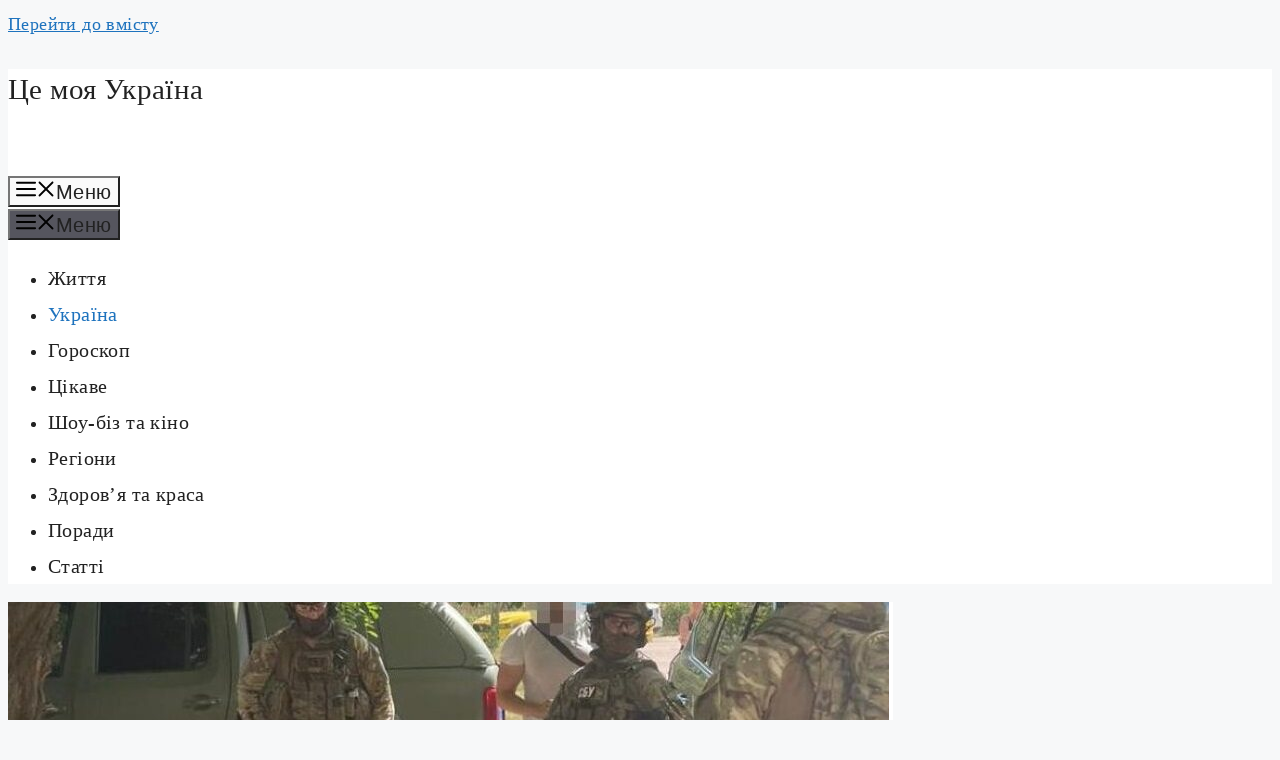

--- FILE ---
content_type: text/html; charset=UTF-8
request_url: https://myukraine.in.ua/2023/08/16/hotily-vbyty-vagitnu-druzhynu/
body_size: 17134
content:
<!DOCTYPE html><html lang="uk" prefix="og: https://ogp.me/ns#"><head><script data-no-optimize="1">var litespeed_docref=sessionStorage.getItem("litespeed_docref");litespeed_docref&&(Object.defineProperty(document,"referrer",{get:function(){return litespeed_docref}}),sessionStorage.removeItem("litespeed_docref"));</script> <meta charset="UTF-8"><meta name="viewport" content="width=device-width, initial-scale=1"><title>&quot;Хотіли вбити вагітну дружину&quot;: &quot;авторитети&quot; вимагали від воїна ЗСУ 190 тис. грн, їх затримали</title><meta name="description" content="На Житомирщині затримали організовану злочинну групу, яка вимагала від воїна ЗСУ 190 тис. гривень. &quot;Авторитети&quot; погрожували спочатку травмувати, а потім вбити"/><meta name="robots" content="follow, index, max-snippet:-1, max-video-preview:-1, max-image-preview:large"/><link rel="canonical" href="https://myukraine.in.ua/2023/08/16/hotily-vbyty-vagitnu-druzhynu/" /><meta property="og:locale" content="uk_UA" /><meta property="og:type" content="article" /><meta property="og:title" content="&quot;Хотіли вбити вагітну дружину&quot;: &quot;авторитети&quot; вимагали від воїна ЗСУ 190 тис. грн, їх затримали" /><meta property="og:description" content="На Житомирщині затримали організовану злочинну групу, яка вимагала від воїна ЗСУ 190 тис. гривень. &quot;Авторитети&quot; погрожували спочатку травмувати, а потім вбити" /><meta property="og:url" content="https://myukraine.in.ua/2023/08/16/hotily-vbyty-vagitnu-druzhynu/" /><meta property="og:site_name" content="Це моя Україна" /><meta property="article:section" content="Україна" /><meta property="og:updated_time" content="2023-08-16T20:01:27+03:00" /><meta property="og:image" content="https://myukraine.in.ua/wp-content/uploads/2023/08/e8e8f4fc4ff080222c5166da269ab91c.jpg" /><meta property="og:image:secure_url" content="https://myukraine.in.ua/wp-content/uploads/2023/08/e8e8f4fc4ff080222c5166da269ab91c.jpg" /><meta property="og:image:width" content="881" /><meta property="og:image:height" content="511" /><meta property="og:image:alt" content="вимагали 190 тисяч" /><meta property="og:image:type" content="image/jpeg" /><meta property="article:published_time" content="2023-08-16T20:00:16+03:00" /><meta property="article:modified_time" content="2023-08-16T20:01:27+03:00" /><meta name="twitter:card" content="summary_large_image" /><meta name="twitter:title" content="&quot;Хотіли вбити вагітну дружину&quot;: &quot;авторитети&quot; вимагали від воїна ЗСУ 190 тис. грн, їх затримали" /><meta name="twitter:description" content="На Житомирщині затримали організовану злочинну групу, яка вимагала від воїна ЗСУ 190 тис. гривень. &quot;Авторитети&quot; погрожували спочатку травмувати, а потім вбити" /><meta name="twitter:image" content="https://myukraine.in.ua/wp-content/uploads/2023/08/e8e8f4fc4ff080222c5166da269ab91c.jpg" /> <script type="application/ld+json" class="rank-math-schema">{"@context":"https://schema.org","@graph":[{"@type":"Organization","@id":"https://myukraine.in.ua/#organization","name":"\u0426\u0435 \u043c\u043e\u044f \u0423\u043a\u0440\u0430\u0457\u043d\u0430","url":"https://myukraine.in.ua","logo":{"@type":"ImageObject","@id":"https://myukraine.in.ua/#logo","url":"https://myukraine.in.ua/wp-content/uploads/2023/03/65466288_432930610891699_1807592314290307072_n.jpg","contentUrl":"https://myukraine.in.ua/wp-content/uploads/2023/03/65466288_432930610891699_1807592314290307072_n.jpg","caption":"\u0426\u0435 \u043c\u043e\u044f \u0423\u043a\u0440\u0430\u0457\u043d\u0430","inLanguage":"uk","width":"600","height":"337"}},{"@type":"WebSite","@id":"https://myukraine.in.ua/#website","url":"https://myukraine.in.ua","name":"\u0426\u0435 \u043c\u043e\u044f \u0423\u043a\u0440\u0430\u0457\u043d\u0430","alternateName":"\u041c\u043e\u044f \u0423\u043a\u0440\u0430\u0457\u043d\u0430","publisher":{"@id":"https://myukraine.in.ua/#organization"},"inLanguage":"uk"},{"@type":"ImageObject","@id":"https://myukraine.in.ua/wp-content/uploads/2023/08/e8e8f4fc4ff080222c5166da269ab91c.jpg","url":"https://myukraine.in.ua/wp-content/uploads/2023/08/e8e8f4fc4ff080222c5166da269ab91c.jpg","width":"881","height":"511","caption":"\u0432\u0438\u043c\u0430\u0433\u0430\u043b\u0438 190 \u0442\u0438\u0441\u044f\u0447","inLanguage":"uk"},{"@type":"WebPage","@id":"https://myukraine.in.ua/2023/08/16/hotily-vbyty-vagitnu-druzhynu/#webpage","url":"https://myukraine.in.ua/2023/08/16/hotily-vbyty-vagitnu-druzhynu/","name":"&quot;\u0425\u043e\u0442\u0456\u043b\u0438 \u0432\u0431\u0438\u0442\u0438 \u0432\u0430\u0433\u0456\u0442\u043d\u0443 \u0434\u0440\u0443\u0436\u0438\u043d\u0443&quot;: &quot;\u0430\u0432\u0442\u043e\u0440\u0438\u0442\u0435\u0442\u0438&quot; \u0432\u0438\u043c\u0430\u0433\u0430\u043b\u0438 \u0432\u0456\u0434 \u0432\u043e\u0457\u043d\u0430 \u0417\u0421\u0423 190 \u0442\u0438\u0441. \u0433\u0440\u043d, \u0457\u0445 \u0437\u0430\u0442\u0440\u0438\u043c\u0430\u043b\u0438","datePublished":"2023-08-16T20:00:16+03:00","dateModified":"2023-08-16T20:01:27+03:00","isPartOf":{"@id":"https://myukraine.in.ua/#website"},"primaryImageOfPage":{"@id":"https://myukraine.in.ua/wp-content/uploads/2023/08/e8e8f4fc4ff080222c5166da269ab91c.jpg"},"inLanguage":"uk"},{"@type":"Person","@id":"https://myukraine.in.ua/2023/08/16/hotily-vbyty-vagitnu-druzhynu/#author","name":"\u0426\u0435 \u043c\u043e\u044f \u0423\u043a\u0440\u0430\u0457\u043d\u0430","image":{"@type":"ImageObject","@id":"https://myukraine.in.ua/wp-content/litespeed/avatar/91484c740cdf9dfb79340a3db955127a.jpg?ver=1768394360","url":"https://myukraine.in.ua/wp-content/litespeed/avatar/91484c740cdf9dfb79340a3db955127a.jpg?ver=1768394360","caption":"\u0426\u0435 \u043c\u043e\u044f \u0423\u043a\u0440\u0430\u0457\u043d\u0430","inLanguage":"uk"},"sameAs":["https://myukraine.in.ua"],"worksFor":{"@id":"https://myukraine.in.ua/#organization"}},{"@type":"BlogPosting","headline":"\"\u0425\u043e\u0442\u0456\u043b\u0438 \u0432\u0431\u0438\u0442\u0438 \u0432\u0430\u0433\u0456\u0442\u043d\u0443 \u0434\u0440\u0443\u0436\u0438\u043d\u0443\": \"\u0430\u0432\u0442\u043e\u0440\u0438\u0442\u0435\u0442\u0438\" \u0432\u0438\u043c\u0430\u0433\u0430\u043b\u0438 \u0432\u0456\u0434 \u0432\u043e\u0457\u043d\u0430 \u0417\u0421\u0423 190 \u0442\u0438\u0441. \u0433\u0440\u043d, \u0457\u0445 \u0437\u0430\u0442\u0440\u0438\u043c\u0430\u043b\u0438","keywords":"190","datePublished":"2023-08-16T20:00:16+03:00","dateModified":"2023-08-16T20:01:27+03:00","author":{"@id":"https://myukraine.in.ua/2023/08/16/hotily-vbyty-vagitnu-druzhynu/#author","name":"\u0426\u0435 \u043c\u043e\u044f \u0423\u043a\u0440\u0430\u0457\u043d\u0430"},"publisher":{"@id":"https://myukraine.in.ua/#organization"},"description":"\u041d\u0430 \u0416\u0438\u0442\u043e\u043c\u0438\u0440\u0449\u0438\u043d\u0456 \u0437\u0430\u0442\u0440\u0438\u043c\u0430\u043b\u0438 \u043e\u0440\u0433\u0430\u043d\u0456\u0437\u043e\u0432\u0430\u043d\u0443 \u0437\u043b\u043e\u0447\u0438\u043d\u043d\u0443 \u0433\u0440\u0443\u043f\u0443, \u044f\u043a\u0430 \u0432\u0438\u043c\u0430\u0433\u0430\u043b\u0430 \u0432\u0456\u0434 \u0432\u043e\u0457\u043d\u0430 \u0417\u0421\u0423 190 \u0442\u0438\u0441. \u0433\u0440\u0438\u0432\u0435\u043d\u044c. \"\u0410\u0432\u0442\u043e\u0440\u0438\u0442\u0435\u0442\u0438\" \u043f\u043e\u0433\u0440\u043e\u0436\u0443\u0432\u0430\u043b\u0438 \u0441\u043f\u043e\u0447\u0430\u0442\u043a\u0443 \u0442\u0440\u0430\u0432\u043c\u0443\u0432\u0430\u0442\u0438, \u0430 \u043f\u043e\u0442\u0456\u043c \u0432\u0431\u0438\u0442\u0438 \u0439\u043e\u0433\u043e \u0432\u0430\u0433\u0456\u0442\u043d\u0443 \u0434\u0440\u0443\u0436\u0438\u043d\u0443.","name":"\"\u0425\u043e\u0442\u0456\u043b\u0438 \u0432\u0431\u0438\u0442\u0438 \u0432\u0430\u0433\u0456\u0442\u043d\u0443 \u0434\u0440\u0443\u0436\u0438\u043d\u0443\": \"\u0430\u0432\u0442\u043e\u0440\u0438\u0442\u0435\u0442\u0438\" \u0432\u0438\u043c\u0430\u0433\u0430\u043b\u0438 \u0432\u0456\u0434 \u0432\u043e\u0457\u043d\u0430 \u0417\u0421\u0423 190 \u0442\u0438\u0441. \u0433\u0440\u043d, \u0457\u0445 \u0437\u0430\u0442\u0440\u0438\u043c\u0430\u043b\u0438","@id":"https://myukraine.in.ua/2023/08/16/hotily-vbyty-vagitnu-druzhynu/#richSnippet","isPartOf":{"@id":"https://myukraine.in.ua/2023/08/16/hotily-vbyty-vagitnu-druzhynu/#webpage"},"image":{"@id":"https://myukraine.in.ua/wp-content/uploads/2023/08/e8e8f4fc4ff080222c5166da269ab91c.jpg"},"inLanguage":"uk","mainEntityOfPage":{"@id":"https://myukraine.in.ua/2023/08/16/hotily-vbyty-vagitnu-druzhynu/#webpage"}}]}</script> <link href='https://fonts.gstatic.com' crossorigin rel='preconnect' /><link href='https://fonts.googleapis.com' crossorigin rel='preconnect' /><link rel="alternate" type="application/rss+xml" title="Це моя Україна &raquo; стрічка" href="https://myukraine.in.ua/feed/" /><link rel="alternate" type="application/rss+xml" title="Це моя Україна &raquo; Канал коментарів" href="https://myukraine.in.ua/comments/feed/" /><link rel="alternate" title="oEmbed (JSON)" type="application/json+oembed" href="https://myukraine.in.ua/wp-json/oembed/1.0/embed?url=https%3A%2F%2Fmyukraine.in.ua%2F2023%2F08%2F16%2Fhotily-vbyty-vagitnu-druzhynu%2F" /><link rel="alternate" title="oEmbed (XML)" type="text/xml+oembed" href="https://myukraine.in.ua/wp-json/oembed/1.0/embed?url=https%3A%2F%2Fmyukraine.in.ua%2F2023%2F08%2F16%2Fhotily-vbyty-vagitnu-druzhynu%2F&#038;format=xml" />
<style id='wp-img-auto-sizes-contain-inline-css'>img:is([sizes=auto i],[sizes^="auto," i]){contain-intrinsic-size:3000px 1500px}
/*# sourceURL=wp-img-auto-sizes-contain-inline-css */</style><link data-optimized="2" rel="stylesheet" href="https://myukraine.in.ua/wp-content/litespeed/css/1457357a7ad0c2838abce0e4423e02ea.css?ver=43ccd" /><style id='wp-block-heading-inline-css'>h1:where(.wp-block-heading).has-background,h2:where(.wp-block-heading).has-background,h3:where(.wp-block-heading).has-background,h4:where(.wp-block-heading).has-background,h5:where(.wp-block-heading).has-background,h6:where(.wp-block-heading).has-background{padding:1.25em 2.375em}h1.has-text-align-left[style*=writing-mode]:where([style*=vertical-lr]),h1.has-text-align-right[style*=writing-mode]:where([style*=vertical-rl]),h2.has-text-align-left[style*=writing-mode]:where([style*=vertical-lr]),h2.has-text-align-right[style*=writing-mode]:where([style*=vertical-rl]),h3.has-text-align-left[style*=writing-mode]:where([style*=vertical-lr]),h3.has-text-align-right[style*=writing-mode]:where([style*=vertical-rl]),h4.has-text-align-left[style*=writing-mode]:where([style*=vertical-lr]),h4.has-text-align-right[style*=writing-mode]:where([style*=vertical-rl]),h5.has-text-align-left[style*=writing-mode]:where([style*=vertical-lr]),h5.has-text-align-right[style*=writing-mode]:where([style*=vertical-rl]),h6.has-text-align-left[style*=writing-mode]:where([style*=vertical-lr]),h6.has-text-align-right[style*=writing-mode]:where([style*=vertical-rl]){rotate:180deg}
/*# sourceURL=https://myukraine.in.ua/wp-includes/blocks/heading/style.min.css */</style><style id='wp-block-latest-posts-inline-css'>.wp-block-latest-posts{box-sizing:border-box}.wp-block-latest-posts.alignleft{margin-right:2em}.wp-block-latest-posts.alignright{margin-left:2em}.wp-block-latest-posts.wp-block-latest-posts__list{list-style:none}.wp-block-latest-posts.wp-block-latest-posts__list li{clear:both;overflow-wrap:break-word}.wp-block-latest-posts.is-grid{display:flex;flex-wrap:wrap}.wp-block-latest-posts.is-grid li{margin:0 1.25em 1.25em 0;width:100%}@media (min-width:600px){.wp-block-latest-posts.columns-2 li{width:calc(50% - .625em)}.wp-block-latest-posts.columns-2 li:nth-child(2n){margin-right:0}.wp-block-latest-posts.columns-3 li{width:calc(33.33333% - .83333em)}.wp-block-latest-posts.columns-3 li:nth-child(3n){margin-right:0}.wp-block-latest-posts.columns-4 li{width:calc(25% - .9375em)}.wp-block-latest-posts.columns-4 li:nth-child(4n){margin-right:0}.wp-block-latest-posts.columns-5 li{width:calc(20% - 1em)}.wp-block-latest-posts.columns-5 li:nth-child(5n){margin-right:0}.wp-block-latest-posts.columns-6 li{width:calc(16.66667% - 1.04167em)}.wp-block-latest-posts.columns-6 li:nth-child(6n){margin-right:0}}:root :where(.wp-block-latest-posts.is-grid){padding:0}:root :where(.wp-block-latest-posts.wp-block-latest-posts__list){padding-left:0}.wp-block-latest-posts__post-author,.wp-block-latest-posts__post-date{display:block;font-size:.8125em}.wp-block-latest-posts__post-excerpt,.wp-block-latest-posts__post-full-content{margin-bottom:1em;margin-top:.5em}.wp-block-latest-posts__featured-image a{display:inline-block}.wp-block-latest-posts__featured-image img{height:auto;max-width:100%;width:auto}.wp-block-latest-posts__featured-image.alignleft{float:left;margin-right:1em}.wp-block-latest-posts__featured-image.alignright{float:right;margin-left:1em}.wp-block-latest-posts__featured-image.aligncenter{margin-bottom:1em;text-align:center}
/*# sourceURL=https://myukraine.in.ua/wp-includes/blocks/latest-posts/style.min.css */</style><style id='wp-block-list-inline-css'>ol,ul{box-sizing:border-box}:root :where(.wp-block-list.has-background){padding:1.25em 2.375em}
/*# sourceURL=https://myukraine.in.ua/wp-includes/blocks/list/style.min.css */</style><style id='wp-block-paragraph-inline-css'>.is-small-text{font-size:.875em}.is-regular-text{font-size:1em}.is-large-text{font-size:2.25em}.is-larger-text{font-size:3em}.has-drop-cap:not(:focus):first-letter{float:left;font-size:8.4em;font-style:normal;font-weight:100;line-height:.68;margin:.05em .1em 0 0;text-transform:uppercase}body.rtl .has-drop-cap:not(:focus):first-letter{float:none;margin-left:.1em}p.has-drop-cap.has-background{overflow:hidden}:root :where(p.has-background){padding:1.25em 2.375em}:where(p.has-text-color:not(.has-link-color)) a{color:inherit}p.has-text-align-left[style*="writing-mode:vertical-lr"],p.has-text-align-right[style*="writing-mode:vertical-rl"]{rotate:180deg}
/*# sourceURL=https://myukraine.in.ua/wp-includes/blocks/paragraph/style.min.css */</style><style id='global-styles-inline-css'>:root{--wp--preset--aspect-ratio--square: 1;--wp--preset--aspect-ratio--4-3: 4/3;--wp--preset--aspect-ratio--3-4: 3/4;--wp--preset--aspect-ratio--3-2: 3/2;--wp--preset--aspect-ratio--2-3: 2/3;--wp--preset--aspect-ratio--16-9: 16/9;--wp--preset--aspect-ratio--9-16: 9/16;--wp--preset--color--black: #000000;--wp--preset--color--cyan-bluish-gray: #abb8c3;--wp--preset--color--white: #ffffff;--wp--preset--color--pale-pink: #f78da7;--wp--preset--color--vivid-red: #cf2e2e;--wp--preset--color--luminous-vivid-orange: #ff6900;--wp--preset--color--luminous-vivid-amber: #fcb900;--wp--preset--color--light-green-cyan: #7bdcb5;--wp--preset--color--vivid-green-cyan: #00d084;--wp--preset--color--pale-cyan-blue: #8ed1fc;--wp--preset--color--vivid-cyan-blue: #0693e3;--wp--preset--color--vivid-purple: #9b51e0;--wp--preset--color--contrast: var(--contrast);--wp--preset--color--contrast-2: var(--contrast-2);--wp--preset--color--contrast-3: var(--contrast-3);--wp--preset--color--base: var(--base);--wp--preset--color--base-2: var(--base-2);--wp--preset--color--base-3: var(--base-3);--wp--preset--color--accent: var(--accent);--wp--preset--gradient--vivid-cyan-blue-to-vivid-purple: linear-gradient(135deg,rgb(6,147,227) 0%,rgb(155,81,224) 100%);--wp--preset--gradient--light-green-cyan-to-vivid-green-cyan: linear-gradient(135deg,rgb(122,220,180) 0%,rgb(0,208,130) 100%);--wp--preset--gradient--luminous-vivid-amber-to-luminous-vivid-orange: linear-gradient(135deg,rgb(252,185,0) 0%,rgb(255,105,0) 100%);--wp--preset--gradient--luminous-vivid-orange-to-vivid-red: linear-gradient(135deg,rgb(255,105,0) 0%,rgb(207,46,46) 100%);--wp--preset--gradient--very-light-gray-to-cyan-bluish-gray: linear-gradient(135deg,rgb(238,238,238) 0%,rgb(169,184,195) 100%);--wp--preset--gradient--cool-to-warm-spectrum: linear-gradient(135deg,rgb(74,234,220) 0%,rgb(151,120,209) 20%,rgb(207,42,186) 40%,rgb(238,44,130) 60%,rgb(251,105,98) 80%,rgb(254,248,76) 100%);--wp--preset--gradient--blush-light-purple: linear-gradient(135deg,rgb(255,206,236) 0%,rgb(152,150,240) 100%);--wp--preset--gradient--blush-bordeaux: linear-gradient(135deg,rgb(254,205,165) 0%,rgb(254,45,45) 50%,rgb(107,0,62) 100%);--wp--preset--gradient--luminous-dusk: linear-gradient(135deg,rgb(255,203,112) 0%,rgb(199,81,192) 50%,rgb(65,88,208) 100%);--wp--preset--gradient--pale-ocean: linear-gradient(135deg,rgb(255,245,203) 0%,rgb(182,227,212) 50%,rgb(51,167,181) 100%);--wp--preset--gradient--electric-grass: linear-gradient(135deg,rgb(202,248,128) 0%,rgb(113,206,126) 100%);--wp--preset--gradient--midnight: linear-gradient(135deg,rgb(2,3,129) 0%,rgb(40,116,252) 100%);--wp--preset--font-size--small: 13px;--wp--preset--font-size--medium: 20px;--wp--preset--font-size--large: 36px;--wp--preset--font-size--x-large: 42px;--wp--preset--spacing--20: 0.44rem;--wp--preset--spacing--30: 0.67rem;--wp--preset--spacing--40: 1rem;--wp--preset--spacing--50: 1.5rem;--wp--preset--spacing--60: 2.25rem;--wp--preset--spacing--70: 3.38rem;--wp--preset--spacing--80: 5.06rem;--wp--preset--shadow--natural: 6px 6px 9px rgba(0, 0, 0, 0.2);--wp--preset--shadow--deep: 12px 12px 50px rgba(0, 0, 0, 0.4);--wp--preset--shadow--sharp: 6px 6px 0px rgba(0, 0, 0, 0.2);--wp--preset--shadow--outlined: 6px 6px 0px -3px rgb(255, 255, 255), 6px 6px rgb(0, 0, 0);--wp--preset--shadow--crisp: 6px 6px 0px rgb(0, 0, 0);}:where(.is-layout-flex){gap: 0.5em;}:where(.is-layout-grid){gap: 0.5em;}body .is-layout-flex{display: flex;}.is-layout-flex{flex-wrap: wrap;align-items: center;}.is-layout-flex > :is(*, div){margin: 0;}body .is-layout-grid{display: grid;}.is-layout-grid > :is(*, div){margin: 0;}:where(.wp-block-columns.is-layout-flex){gap: 2em;}:where(.wp-block-columns.is-layout-grid){gap: 2em;}:where(.wp-block-post-template.is-layout-flex){gap: 1.25em;}:where(.wp-block-post-template.is-layout-grid){gap: 1.25em;}.has-black-color{color: var(--wp--preset--color--black) !important;}.has-cyan-bluish-gray-color{color: var(--wp--preset--color--cyan-bluish-gray) !important;}.has-white-color{color: var(--wp--preset--color--white) !important;}.has-pale-pink-color{color: var(--wp--preset--color--pale-pink) !important;}.has-vivid-red-color{color: var(--wp--preset--color--vivid-red) !important;}.has-luminous-vivid-orange-color{color: var(--wp--preset--color--luminous-vivid-orange) !important;}.has-luminous-vivid-amber-color{color: var(--wp--preset--color--luminous-vivid-amber) !important;}.has-light-green-cyan-color{color: var(--wp--preset--color--light-green-cyan) !important;}.has-vivid-green-cyan-color{color: var(--wp--preset--color--vivid-green-cyan) !important;}.has-pale-cyan-blue-color{color: var(--wp--preset--color--pale-cyan-blue) !important;}.has-vivid-cyan-blue-color{color: var(--wp--preset--color--vivid-cyan-blue) !important;}.has-vivid-purple-color{color: var(--wp--preset--color--vivid-purple) !important;}.has-black-background-color{background-color: var(--wp--preset--color--black) !important;}.has-cyan-bluish-gray-background-color{background-color: var(--wp--preset--color--cyan-bluish-gray) !important;}.has-white-background-color{background-color: var(--wp--preset--color--white) !important;}.has-pale-pink-background-color{background-color: var(--wp--preset--color--pale-pink) !important;}.has-vivid-red-background-color{background-color: var(--wp--preset--color--vivid-red) !important;}.has-luminous-vivid-orange-background-color{background-color: var(--wp--preset--color--luminous-vivid-orange) !important;}.has-luminous-vivid-amber-background-color{background-color: var(--wp--preset--color--luminous-vivid-amber) !important;}.has-light-green-cyan-background-color{background-color: var(--wp--preset--color--light-green-cyan) !important;}.has-vivid-green-cyan-background-color{background-color: var(--wp--preset--color--vivid-green-cyan) !important;}.has-pale-cyan-blue-background-color{background-color: var(--wp--preset--color--pale-cyan-blue) !important;}.has-vivid-cyan-blue-background-color{background-color: var(--wp--preset--color--vivid-cyan-blue) !important;}.has-vivid-purple-background-color{background-color: var(--wp--preset--color--vivid-purple) !important;}.has-black-border-color{border-color: var(--wp--preset--color--black) !important;}.has-cyan-bluish-gray-border-color{border-color: var(--wp--preset--color--cyan-bluish-gray) !important;}.has-white-border-color{border-color: var(--wp--preset--color--white) !important;}.has-pale-pink-border-color{border-color: var(--wp--preset--color--pale-pink) !important;}.has-vivid-red-border-color{border-color: var(--wp--preset--color--vivid-red) !important;}.has-luminous-vivid-orange-border-color{border-color: var(--wp--preset--color--luminous-vivid-orange) !important;}.has-luminous-vivid-amber-border-color{border-color: var(--wp--preset--color--luminous-vivid-amber) !important;}.has-light-green-cyan-border-color{border-color: var(--wp--preset--color--light-green-cyan) !important;}.has-vivid-green-cyan-border-color{border-color: var(--wp--preset--color--vivid-green-cyan) !important;}.has-pale-cyan-blue-border-color{border-color: var(--wp--preset--color--pale-cyan-blue) !important;}.has-vivid-cyan-blue-border-color{border-color: var(--wp--preset--color--vivid-cyan-blue) !important;}.has-vivid-purple-border-color{border-color: var(--wp--preset--color--vivid-purple) !important;}.has-vivid-cyan-blue-to-vivid-purple-gradient-background{background: var(--wp--preset--gradient--vivid-cyan-blue-to-vivid-purple) !important;}.has-light-green-cyan-to-vivid-green-cyan-gradient-background{background: var(--wp--preset--gradient--light-green-cyan-to-vivid-green-cyan) !important;}.has-luminous-vivid-amber-to-luminous-vivid-orange-gradient-background{background: var(--wp--preset--gradient--luminous-vivid-amber-to-luminous-vivid-orange) !important;}.has-luminous-vivid-orange-to-vivid-red-gradient-background{background: var(--wp--preset--gradient--luminous-vivid-orange-to-vivid-red) !important;}.has-very-light-gray-to-cyan-bluish-gray-gradient-background{background: var(--wp--preset--gradient--very-light-gray-to-cyan-bluish-gray) !important;}.has-cool-to-warm-spectrum-gradient-background{background: var(--wp--preset--gradient--cool-to-warm-spectrum) !important;}.has-blush-light-purple-gradient-background{background: var(--wp--preset--gradient--blush-light-purple) !important;}.has-blush-bordeaux-gradient-background{background: var(--wp--preset--gradient--blush-bordeaux) !important;}.has-luminous-dusk-gradient-background{background: var(--wp--preset--gradient--luminous-dusk) !important;}.has-pale-ocean-gradient-background{background: var(--wp--preset--gradient--pale-ocean) !important;}.has-electric-grass-gradient-background{background: var(--wp--preset--gradient--electric-grass) !important;}.has-midnight-gradient-background{background: var(--wp--preset--gradient--midnight) !important;}.has-small-font-size{font-size: var(--wp--preset--font-size--small) !important;}.has-medium-font-size{font-size: var(--wp--preset--font-size--medium) !important;}.has-large-font-size{font-size: var(--wp--preset--font-size--large) !important;}.has-x-large-font-size{font-size: var(--wp--preset--font-size--x-large) !important;}
/*# sourceURL=global-styles-inline-css */</style><style id='classic-theme-styles-inline-css'>/*! This file is auto-generated */
.wp-block-button__link{color:#fff;background-color:#32373c;border-radius:9999px;box-shadow:none;text-decoration:none;padding:calc(.667em + 2px) calc(1.333em + 2px);font-size:1.125em}.wp-block-file__button{background:#32373c;color:#fff;text-decoration:none}
/*# sourceURL=/wp-includes/css/classic-themes.min.css */</style><style id='generate-style-inline-css'>body{background-color:var(--base-2);color:var(--contrast);}a{color:var(--accent);}a{text-decoration:underline;}.entry-title a, .site-branding a, a.button, .wp-block-button__link, .main-navigation a{text-decoration:none;}a:hover, a:focus, a:active{color:var(--contrast);}.wp-block-group__inner-container{max-width:1200px;margin-left:auto;margin-right:auto;}:root{--contrast:#222222;--contrast-2:#575760;--contrast-3:#b2b2be;--base:#f0f0f0;--base-2:#f7f8f9;--base-3:#ffffff;--accent:#1e73be;}:root .has-contrast-color{color:var(--contrast);}:root .has-contrast-background-color{background-color:var(--contrast);}:root .has-contrast-2-color{color:var(--contrast-2);}:root .has-contrast-2-background-color{background-color:var(--contrast-2);}:root .has-contrast-3-color{color:var(--contrast-3);}:root .has-contrast-3-background-color{background-color:var(--contrast-3);}:root .has-base-color{color:var(--base);}:root .has-base-background-color{background-color:var(--base);}:root .has-base-2-color{color:var(--base-2);}:root .has-base-2-background-color{background-color:var(--base-2);}:root .has-base-3-color{color:var(--base-3);}:root .has-base-3-background-color{background-color:var(--base-3);}:root .has-accent-color{color:var(--accent);}:root .has-accent-background-color{background-color:var(--accent);}h1, h2, h3, h4, h5, h6{font-size:29px;line-height:1.3;}body, button, input, select, textarea{font-size:18px;letter-spacing:0.4px;}body{line-height:1.8;}p{margin-bottom:2.3em;}@media (max-width:768px){body{line-height:1.8;}}.main-title{font-size:29px;line-height:1.4;}.main-navigation a, .main-navigation .menu-toggle, .main-navigation .menu-bar-items{font-size:20px;}.top-bar{background-color:#636363;color:#ffffff;}.top-bar a{color:#ffffff;}.top-bar a:hover{color:#303030;}.site-header{background-color:var(--base-3);}.main-title a,.main-title a:hover{color:var(--contrast);}.site-description{color:var(--contrast-2);}.mobile-menu-control-wrapper .menu-toggle,.mobile-menu-control-wrapper .menu-toggle:hover,.mobile-menu-control-wrapper .menu-toggle:focus,.has-inline-mobile-toggle #site-navigation.toggled{background-color:rgba(0, 0, 0, 0.02);}.main-navigation,.main-navigation ul ul{background-color:var(--base-3);}.main-navigation .main-nav ul li a, .main-navigation .menu-toggle, .main-navigation .menu-bar-items{color:var(--contrast);}.main-navigation .main-nav ul li:not([class*="current-menu-"]):hover > a, .main-navigation .main-nav ul li:not([class*="current-menu-"]):focus > a, .main-navigation .main-nav ul li.sfHover:not([class*="current-menu-"]) > a, .main-navigation .menu-bar-item:hover > a, .main-navigation .menu-bar-item.sfHover > a{color:var(--accent);}button.menu-toggle:hover,button.menu-toggle:focus{color:var(--contrast);}.main-navigation .main-nav ul li[class*="current-menu-"] > a{color:var(--accent);}.navigation-search input[type="search"],.navigation-search input[type="search"]:active, .navigation-search input[type="search"]:focus, .main-navigation .main-nav ul li.search-item.active > a, .main-navigation .menu-bar-items .search-item.active > a{color:var(--accent);}.main-navigation ul ul{background-color:var(--base);}.separate-containers .inside-article, .separate-containers .comments-area, .separate-containers .page-header, .one-container .container, .separate-containers .paging-navigation, .inside-page-header{background-color:var(--base-3);}.entry-title a{color:var(--contrast);}.entry-title a:hover{color:var(--contrast-2);}.entry-meta{color:var(--contrast-2);}.sidebar .widget{background-color:var(--base-3);}.footer-widgets{background-color:var(--base-3);}.site-info{background-color:var(--base-3);}input[type="text"],input[type="email"],input[type="url"],input[type="password"],input[type="search"],input[type="tel"],input[type="number"],textarea,select{color:var(--contrast);background-color:var(--base-2);border-color:var(--base);}input[type="text"]:focus,input[type="email"]:focus,input[type="url"]:focus,input[type="password"]:focus,input[type="search"]:focus,input[type="tel"]:focus,input[type="number"]:focus,textarea:focus,select:focus{color:var(--contrast);background-color:var(--base-2);border-color:var(--contrast-3);}button,html input[type="button"],input[type="reset"],input[type="submit"],a.button,a.wp-block-button__link:not(.has-background){color:#ffffff;background-color:#55555e;}button:hover,html input[type="button"]:hover,input[type="reset"]:hover,input[type="submit"]:hover,a.button:hover,button:focus,html input[type="button"]:focus,input[type="reset"]:focus,input[type="submit"]:focus,a.button:focus,a.wp-block-button__link:not(.has-background):active,a.wp-block-button__link:not(.has-background):focus,a.wp-block-button__link:not(.has-background):hover{color:#ffffff;background-color:#3f4047;}a.generate-back-to-top{background-color:rgba( 0,0,0,0.4 );color:#ffffff;}a.generate-back-to-top:hover,a.generate-back-to-top:focus{background-color:rgba( 0,0,0,0.6 );color:#ffffff;}:root{--gp-search-modal-bg-color:var(--base-3);--gp-search-modal-text-color:var(--contrast);--gp-search-modal-overlay-bg-color:rgba(0,0,0,0.2);}@media (max-width:768px){.main-navigation .menu-bar-item:hover > a, .main-navigation .menu-bar-item.sfHover > a{background:none;color:var(--contrast);}}.nav-below-header .main-navigation .inside-navigation.grid-container, .nav-above-header .main-navigation .inside-navigation.grid-container{padding:0px 20px 0px 20px;}.site-main .wp-block-group__inner-container{padding:40px;}.separate-containers .paging-navigation{padding-top:20px;padding-bottom:20px;}.entry-content .alignwide, body:not(.no-sidebar) .entry-content .alignfull{margin-left:-40px;width:calc(100% + 80px);max-width:calc(100% + 80px);}.rtl .menu-item-has-children .dropdown-menu-toggle{padding-left:20px;}.rtl .main-navigation .main-nav ul li.menu-item-has-children > a{padding-right:20px;}@media (max-width:768px){.separate-containers .inside-article, .separate-containers .comments-area, .separate-containers .page-header, .separate-containers .paging-navigation, .one-container .site-content, .inside-page-header{padding:30px;}.site-main .wp-block-group__inner-container{padding:30px;}.inside-top-bar{padding-right:30px;padding-left:30px;}.inside-header{padding-right:30px;padding-left:30px;}.widget-area .widget{padding-top:30px;padding-right:30px;padding-bottom:30px;padding-left:30px;}.footer-widgets-container{padding-top:30px;padding-right:30px;padding-bottom:30px;padding-left:30px;}.inside-site-info{padding-right:30px;padding-left:30px;}.entry-content .alignwide, body:not(.no-sidebar) .entry-content .alignfull{margin-left:-30px;width:calc(100% + 60px);max-width:calc(100% + 60px);}.one-container .site-main .paging-navigation{margin-bottom:20px;}}/* End cached CSS */.is-right-sidebar{width:30%;}.is-left-sidebar{width:30%;}.site-content .content-area{width:70%;}@media (max-width:768px){.main-navigation .menu-toggle,.sidebar-nav-mobile:not(#sticky-placeholder){display:block;}.main-navigation ul,.gen-sidebar-nav,.main-navigation:not(.slideout-navigation):not(.toggled) .main-nav > ul,.has-inline-mobile-toggle #site-navigation .inside-navigation > *:not(.navigation-search):not(.main-nav){display:none;}.nav-align-right .inside-navigation,.nav-align-center .inside-navigation{justify-content:space-between;}.has-inline-mobile-toggle .mobile-menu-control-wrapper{display:flex;flex-wrap:wrap;}.has-inline-mobile-toggle .inside-header{flex-direction:row;text-align:left;flex-wrap:wrap;}.has-inline-mobile-toggle .header-widget,.has-inline-mobile-toggle #site-navigation{flex-basis:100%;}.nav-float-left .has-inline-mobile-toggle #site-navigation{order:10;}}
/*# sourceURL=generate-style-inline-css */</style><link rel="https://api.w.org/" href="https://myukraine.in.ua/wp-json/" /><link rel="alternate" title="JSON" type="application/json" href="https://myukraine.in.ua/wp-json/wp/v2/posts/39522" /> <script type="litespeed/javascript" data-src="https://www.googletagmanager.com/gtag/js?id=G-V3N2HFV7N0"></script> <script type="litespeed/javascript">window.dataLayer=window.dataLayer||[];function gtag(){dataLayer.push(arguments)}
gtag('js',new Date());gtag('config','G-V3N2HFV7N0')</script> <meta name="google-site-verification" content="scMxhXVXPSbva6c2yLpfZuDXQipQR85ginmfJY2d2dM" /><meta name="msvalidate.01" content="2F1E701F22CB9DB61AD2950366C8C784" /> <script type="litespeed/javascript" data-src="https://pagead2.googlesyndication.com/pagead/js/adsbygoogle.js?client=ca-pub-4995408163994194"
     crossorigin="anonymous"></script> <script  type="litespeed/javascript" data-src="https://pagead2.googlesyndication.com/pagead/js/adsbygoogle.js?client=ca-pub-4995408163994194" crossorigin="anonymous"></script><link rel="icon" href="https://myukraine.in.ua/wp-content/uploads/2023/03/cropped-65457085_432930000891760_3230190-32x32.jpg" sizes="32x32" /><link rel="icon" href="https://myukraine.in.ua/wp-content/uploads/2023/03/cropped-65457085_432930000891760_3230190-192x192.jpg" sizes="192x192" /><link rel="apple-touch-icon" href="https://myukraine.in.ua/wp-content/uploads/2023/03/cropped-65457085_432930000891760_3230190-180x180.jpg" /><meta name="msapplication-TileImage" content="https://myukraine.in.ua/wp-content/uploads/2023/03/cropped-65457085_432930000891760_3230190-270x270.jpg" /><style id="wp-custom-css">.ad-slot {
    aspect-ratio: 4 / 3; 
    width: 100%;
    max-width: 300px; 
}

img {
  max-width: 100%;
  height: auto;
}

.ad-container {
  min-height: 250px;
}</style></head><body data-rsssl=1 class="wp-singular post-template-default single single-post postid-39522 single-format-standard wp-embed-responsive wp-theme-generatepress right-sidebar nav-float-right separate-containers header-aligned-left dropdown-hover featured-image-active aa-prefix-myukr-" itemtype="https://schema.org/Blog" itemscope>
<a class="screen-reader-text skip-link" href="#content" title="Перейти до вмісту">Перейти до вмісту</a><header class="site-header has-inline-mobile-toggle" id="masthead" aria-label="Сайт"  itemtype="https://schema.org/WPHeader" itemscope><div class="inside-header grid-container"><div class="site-branding"><p class="main-title" itemprop="headline">
<a href="https://myukraine.in.ua/" rel="home">Це моя Україна</a></p></div><nav class="main-navigation mobile-menu-control-wrapper" id="mobile-menu-control-wrapper" aria-label="Мобільний перемикач">
<button data-nav="site-navigation" class="menu-toggle" aria-controls="primary-menu" aria-expanded="false">
<span class="gp-icon icon-menu-bars"><svg viewbox="0 0 512 512" aria-hidden="true" xmlns="http://www.w3.org/2000/svg" width="1em" height="1em"><path d="M0 96c0-13.255 10.745-24 24-24h464c13.255 0 24 10.745 24 24s-10.745 24-24 24H24c-13.255 0-24-10.745-24-24zm0 160c0-13.255 10.745-24 24-24h464c13.255 0 24 10.745 24 24s-10.745 24-24 24H24c-13.255 0-24-10.745-24-24zm0 160c0-13.255 10.745-24 24-24h464c13.255 0 24 10.745 24 24s-10.745 24-24 24H24c-13.255 0-24-10.745-24-24z" /></svg><svg viewbox="0 0 512 512" aria-hidden="true" xmlns="http://www.w3.org/2000/svg" width="1em" height="1em"><path d="M71.029 71.029c9.373-9.372 24.569-9.372 33.942 0L256 222.059l151.029-151.03c9.373-9.372 24.569-9.372 33.942 0 9.372 9.373 9.372 24.569 0 33.942L289.941 256l151.03 151.029c9.372 9.373 9.372 24.569 0 33.942-9.373 9.372-24.569 9.372-33.942 0L256 289.941l-151.029 151.03c-9.373 9.372-24.569 9.372-33.942 0-9.372-9.373-9.372-24.569 0-33.942L222.059 256 71.029 104.971c-9.372-9.373-9.372-24.569 0-33.942z" /></svg></span><span class="screen-reader-text">Меню</span>		</button></nav><nav class="main-navigation sub-menu-right" id="site-navigation" aria-label="Головна"  itemtype="https://schema.org/SiteNavigationElement" itemscope><div class="inside-navigation grid-container">
<button class="menu-toggle" aria-controls="primary-menu" aria-expanded="false">
<span class="gp-icon icon-menu-bars"><svg viewbox="0 0 512 512" aria-hidden="true" xmlns="http://www.w3.org/2000/svg" width="1em" height="1em"><path d="M0 96c0-13.255 10.745-24 24-24h464c13.255 0 24 10.745 24 24s-10.745 24-24 24H24c-13.255 0-24-10.745-24-24zm0 160c0-13.255 10.745-24 24-24h464c13.255 0 24 10.745 24 24s-10.745 24-24 24H24c-13.255 0-24-10.745-24-24zm0 160c0-13.255 10.745-24 24-24h464c13.255 0 24 10.745 24 24s-10.745 24-24 24H24c-13.255 0-24-10.745-24-24z" /></svg><svg viewbox="0 0 512 512" aria-hidden="true" xmlns="http://www.w3.org/2000/svg" width="1em" height="1em"><path d="M71.029 71.029c9.373-9.372 24.569-9.372 33.942 0L256 222.059l151.029-151.03c9.373-9.372 24.569-9.372 33.942 0 9.372 9.373 9.372 24.569 0 33.942L289.941 256l151.03 151.029c9.372 9.373 9.372 24.569 0 33.942-9.373 9.372-24.569 9.372-33.942 0L256 289.941l-151.029 151.03c-9.373 9.372-24.569 9.372-33.942 0-9.372-9.373-9.372-24.569 0-33.942L222.059 256 71.029 104.971c-9.372-9.373-9.372-24.569 0-33.942z" /></svg></span><span class="mobile-menu">Меню</span>				</button><div id="primary-menu" class="main-nav"><ul id="menu-top" class="menu sf-menu"><li id="menu-item-26921" class="menu-item menu-item-type-taxonomy menu-item-object-category menu-item-26921"><a href="https://myukraine.in.ua/category/zhyttya/">Життя</a></li><li id="menu-item-26920" class="menu-item menu-item-type-taxonomy menu-item-object-category current-post-ancestor current-menu-parent current-post-parent menu-item-26920"><a href="https://myukraine.in.ua/category/ukrayina/">Україна</a></li><li id="menu-item-54581" class="menu-item menu-item-type-taxonomy menu-item-object-category menu-item-54581"><a href="https://myukraine.in.ua/category/goroskop/">Гороскоп</a></li><li id="menu-item-26923" class="menu-item menu-item-type-taxonomy menu-item-object-category menu-item-26923"><a href="https://myukraine.in.ua/category/tsikave/">Цікаве</a></li><li id="menu-item-26929" class="menu-item menu-item-type-taxonomy menu-item-object-category menu-item-26929"><a href="https://myukraine.in.ua/category/shou-biz/">Шоу-біз та кіно</a></li><li id="menu-item-26922" class="menu-item menu-item-type-taxonomy menu-item-object-category menu-item-26922"><a href="https://myukraine.in.ua/category/regiony/">Регіони</a></li><li id="menu-item-31023" class="menu-item menu-item-type-taxonomy menu-item-object-category menu-item-31023"><a href="https://myukraine.in.ua/category/zdorovya-ta-krasa/">Здоров&#8217;я та краса</a></li><li id="menu-item-31024" class="menu-item menu-item-type-taxonomy menu-item-object-category menu-item-31024"><a href="https://myukraine.in.ua/category/porady/">Поради</a></li><li id="menu-item-44077" class="menu-item menu-item-type-taxonomy menu-item-object-category menu-item-44077"><a href="https://myukraine.in.ua/category/statti/">Статті</a></li></ul></div></div></nav></div></header><div class="site grid-container container hfeed" id="page"><div class="site-content" id="content"><div class="content-area" id="primary"><main class="site-main" id="main"><article id="post-39522" class="post-39522 post type-post status-publish format-standard has-post-thumbnail hentry category-ukrayina" itemtype="https://schema.org/CreativeWork" itemscope><div class="inside-article"><div class="featured-image page-header-image-single grid-container grid-parent">
<img data-lazyloaded="1" src="[data-uri]" width="881" height="511" data-src="https://myukraine.in.ua/wp-content/uploads/2023/08/e8e8f4fc4ff080222c5166da269ab91c.jpg" class="attachment-full size-full wp-post-image" alt="вимагали 190 тисяч" itemprop="image" decoding="async" fetchpriority="high" data-srcset="https://myukraine.in.ua/wp-content/uploads/2023/08/e8e8f4fc4ff080222c5166da269ab91c.jpg 881w, https://myukraine.in.ua/wp-content/uploads/2023/08/e8e8f4fc4ff080222c5166da269ab91c-300x174.jpg 300w, https://myukraine.in.ua/wp-content/uploads/2023/08/e8e8f4fc4ff080222c5166da269ab91c-768x445.jpg 768w" data-sizes="(max-width: 881px) 100vw, 881px" /></div><header class="entry-header"><h1 class="entry-title" itemprop="headline">&#8220;Хотіли вбити вагітну дружину&#8221;: &#8220;авторитети&#8221; вимагали від воїна ЗСУ 190 тис. грн, їх затримали</h1><div class="entry-meta">
<span class="posted-on"><time class="entry-date published" datetime="2023-08-16T20:00:16+03:00" itemprop="datePublished">16.08.2023</time></span> <span class="byline">Автор <span class="author vcard" itemprop="author" itemtype="https://schema.org/Person" itemscope><a class="url fn n" href="https://myukraine.in.ua/author/admin/" title="Подивитися всі записи автора Це моя Україна" rel="author" itemprop="url"><span class="author-name" itemprop="name">Це моя Україна</span></a></span></span></div></header><div class="entry-content" itemprop="text"><p>На Житомирщині затримали організовану злочинну групу, яка вимагала від воїна ЗСУ 190 тис. гривень. &#8220;Авторитети&#8221; погрожували спочатку травмувати, а потім вбити його вагітну дружину.</p><p>Про це <a href="https://www.npu.gov.ua/news/vymahaly-190-tys-hrn-vid-viiskovosluzhbovtsia-na-zhytomyrshchyni-zatrymaly-lideriv-ta-uchasnykiv-zlochynnoho-uhrupovannia-natspolitsiia" target="_blank" rel="follow noopener">повідомляє </a>Національна поліція України, передає &#8220;Це моя Україна&#8221;.</p><div class="myukr-content_2" id="myukr-215578642"><script type="litespeed/javascript" data-src="//pagead2.googlesyndication.com/pagead/js/adsbygoogle.js?client=ca-pub-4995408163994194" crossorigin="anonymous"></script><ins class="adsbygoogle" style="display:block;" data-ad-client="ca-pub-4995408163994194"
data-ad-slot="5611782731"
data-ad-format="auto"></ins> <script type="litespeed/javascript">(adsbygoogle=window.adsbygoogle||[]).push({})</script> </div><div class="myukr-content_2-2" id="myukr-1740263480"><script type="litespeed/javascript" data-src="//pagead2.googlesyndication.com/pagead/js/adsbygoogle.js?client=ca-pub-4995408163994194" crossorigin="anonymous"></script><ins class="adsbygoogle" style="display:block;" data-ad-client="ca-pub-4995408163994194"
data-ad-slot="5611782731"
data-ad-format="auto"></ins> <script type="litespeed/javascript">(adsbygoogle=window.adsbygoogle||[]).push({})</script> </div><p>За даними слідства, організовану злочинну групу створили двоє &#8220;кримінальних авторитетів&#8221;. До угрупування вони залучили чоловіків з кримінальним минулим. Зловмисники вимагали від воїна ЗСУ віддати їм 190 тис. грн. Якщо він не погодиться &#8211; &#8220;авторитети&#8221; заявили, що спочатку травмують, а потім вб&#8217;ють його вагітну дружину.</p><p><em>&#8220;Для знешкодження діяльності угруповання та затримання його учасників правоохоронці провели спецоперацію. В результаті затримали 8 осіб – лідерів та активних учасників організованої злочинної групи – під час передачі їм чергового &#8220;траншу&#8221;,</em> &#8211; зазначають у Нацполіції.</p><p>В зловмисників під час обшуків вилучили 100 тис. гривень, 6 тис. євро, зброю, наркотики, телефони та інші важливі докази.</p><p>Як встановило слідство, військовий не єдиний потерпілий від рук &#8220;авторитетів&#8221;. Зловмисники вимагали гроші і від інших мешканців регіону. Для цього підозрювані навіть облаштували катівні в місті Коростишеві.</p><p><strong>Раніше ми писали:</strong> <a href="https://myukraine.in.ua/2023/08/16/vryatuvaly-5-richnogo-ukrayintsya/">на кордоні з Польщею врятували 5-річного українця, який ледь не помер через пасок безпеки</a></p><div class="c-figure c-figure__row"></div></div><footer class="entry-meta" aria-label="Мета входу">
<span class="cat-links"><span class="gp-icon icon-categories"><svg viewbox="0 0 512 512" aria-hidden="true" xmlns="http://www.w3.org/2000/svg" width="1em" height="1em"><path d="M0 112c0-26.51 21.49-48 48-48h110.014a48 48 0 0143.592 27.907l12.349 26.791A16 16 0 00228.486 128H464c26.51 0 48 21.49 48 48v224c0 26.51-21.49 48-48 48H48c-26.51 0-48-21.49-48-48V112z" /></svg></span><span class="screen-reader-text">Категорії </span><a href="https://myukraine.in.ua/category/ukrayina/" rel="category tag">Україна</a></span><nav id="nav-below" class="post-navigation" aria-label="Записи"><div class="nav-previous"><span class="gp-icon icon-arrow-left"><svg viewbox="0 0 192 512" aria-hidden="true" xmlns="http://www.w3.org/2000/svg" width="1em" height="1em" fill-rule="evenodd" clip-rule="evenodd" stroke-linejoin="round" stroke-miterlimit="1.414"><path d="M178.425 138.212c0 2.265-1.133 4.813-2.832 6.512L64.276 256.001l111.317 111.277c1.7 1.7 2.832 4.247 2.832 6.513 0 2.265-1.133 4.813-2.832 6.512L161.43 394.46c-1.7 1.7-4.249 2.832-6.514 2.832-2.266 0-4.816-1.133-6.515-2.832L16.407 262.514c-1.699-1.7-2.832-4.248-2.832-6.513 0-2.265 1.133-4.813 2.832-6.512l131.994-131.947c1.7-1.699 4.249-2.831 6.515-2.831 2.265 0 4.815 1.132 6.514 2.831l14.163 14.157c1.7 1.7 2.832 3.965 2.832 6.513z" fill-rule="nonzero" /></svg></span><span class="prev"><a href="https://myukraine.in.ua/2023/08/16/goroskop-na-17-serpnya-2023-roku/" rel="prev">Гороскоп на 17 серпня 2023 року для всіх знаків зодіаку</a></span></div><div class="nav-next"><span class="gp-icon icon-arrow-right"><svg viewbox="0 0 192 512" aria-hidden="true" xmlns="http://www.w3.org/2000/svg" width="1em" height="1em" fill-rule="evenodd" clip-rule="evenodd" stroke-linejoin="round" stroke-miterlimit="1.414"><path d="M178.425 256.001c0 2.266-1.133 4.815-2.832 6.515L43.599 394.509c-1.7 1.7-4.248 2.833-6.514 2.833s-4.816-1.133-6.515-2.833l-14.163-14.162c-1.699-1.7-2.832-3.966-2.832-6.515 0-2.266 1.133-4.815 2.832-6.515l111.317-111.316L16.407 144.685c-1.699-1.7-2.832-4.249-2.832-6.515s1.133-4.815 2.832-6.515l14.163-14.162c1.7-1.7 4.249-2.833 6.515-2.833s4.815 1.133 6.514 2.833l131.994 131.993c1.7 1.7 2.832 4.249 2.832 6.515z" fill-rule="nonzero" /></svg></span><span class="next"><a href="https://myukraine.in.ua/2023/08/16/na-rahivshhyni-hochut-vydilyty-595-mln/" rel="next">На Рахівщині хочуть виділити 595 млн грн на дорогу, яка вигідна тим хто планує будувати поблизу курорт &#8211; Центр протидії корупції</a></span></div></nav></footer></div></article></main></div><div class="widget-area sidebar is-right-sidebar" id="right-sidebar"><div class="inside-right-sidebar"><aside id="block-5" class="widget inner-padding widget_block"><h2 class="wp-block-heading">Найцікавіші новини</h2></aside><aside id="block-4" class="widget inner-padding widget_block widget_recent_entries"><ul class="wp-block-latest-posts__list has-dates wp-block-latest-posts"><li><a class="wp-block-latest-posts__post-title" href="https://myukraine.in.ua/2026/01/19/gromada-na-lvivshhyni-vtratyla-geroyiv/">Громада на Львівщині втратила на фронті одразу двох Героїв (ФОТО)</a><time datetime="2026-01-19T20:37:56+02:00" class="wp-block-latest-posts__post-date">19.01.2026</time></li><li><a class="wp-block-latest-posts__post-title" href="https://myukraine.in.ua/2026/01/19/zemlevlasnyk-3-sezon-koly-vyjde/">Землевласник 3 сезон: коли вийде і чого чекати далі?</a><time datetime="2026-01-19T19:42:34+02:00" class="wp-block-latest-posts__post-date">19.01.2026</time></li><li><a class="wp-block-latest-posts__post-title" href="https://myukraine.in.ua/2026/01/19/prezumptsiya-nevynuvatosti-2-sezonu/">Презумпція невинуватості: прогнози та спекуляції щодо 2 сезону</a><time datetime="2026-01-19T16:35:51+02:00" class="wp-block-latest-posts__post-date">19.01.2026</time></li><li><a class="wp-block-latest-posts__post-title" href="https://myukraine.in.ua/2026/01/19/goroskop-na-20-sichnya-2026/">Гороскоп на 20 січня 2026 року для всіх знаків зодіаку</a><time datetime="2026-01-19T14:27:57+02:00" class="wp-block-latest-posts__post-date">19.01.2026</time></li><li><a class="wp-block-latest-posts__post-title" href="https://myukraine.in.ua/2026/01/18/pid-chas-katannya-z-girky/">На Харківщині загинула жінка під час катання з гірки: що відомо на даний момент</a><time datetime="2026-01-18T21:50:39+02:00" class="wp-block-latest-posts__post-date">18.01.2026</time></li><li><a class="wp-block-latest-posts__post-title" href="https://myukraine.in.ua/2026/01/18/obrav-trotuarnu-plytku-stare-misto/">Чому я обрав тротуарну плитку &#8220;Старе місто&#8221; для свого подвір&#8217;я: ділюся досвідом</a><time datetime="2026-01-18T20:59:18+02:00" class="wp-block-latest-posts__post-date">18.01.2026</time></li><li><a class="wp-block-latest-posts__post-title" href="https://myukraine.in.ua/2026/01/16/sim-tsyferblativ-agaty-kristi-2/">Сім циферблатів Аґати Крісті 2 сезон &#8211; чи вийде?</a><time datetime="2026-01-16T19:39:27+02:00" class="wp-block-latest-posts__post-date">16.01.2026</time></li><li><a class="wp-block-latest-posts__post-title" href="https://myukraine.in.ua/2026/01/16/diasense-suchasnyj-magazyn-dlya-komfortnogo-zhyttya-z-diabetom/">DiaSense – сучасний магазин для комфортного життя з діабетом</a><time datetime="2026-01-16T18:21:15+02:00" class="wp-block-latest-posts__post-date">16.01.2026</time></li><li><a class="wp-block-latest-posts__post-title" href="https://myukraine.in.ua/2026/01/16/goroskop-na-17-sichnya-2026/">Гороскоп на 17 січня 2026 року для всіх знаків зодіаку</a><time datetime="2026-01-16T13:43:41+02:00" class="wp-block-latest-posts__post-date">16.01.2026</time></li><li><a class="wp-block-latest-posts__post-title" href="https://myukraine.in.ua/2026/01/15/13-sichnya-2026-ivan-prokopets/">13 січня 2026 року під час виконання бойового завдання на Харківщині загинув бойовий медик Іван Прокопець</a><time datetime="2026-01-15T21:56:20+02:00" class="wp-block-latest-posts__post-date">15.01.2026</time></li></ul></aside><aside id="block-21" class="widget inner-padding widget_block"><h2 class="wp-block-heading">Геополітика</h2></aside><aside id="block-22" class="widget inner-padding widget_block widget_text"><p><a href="https://myukraine.in.ua/2024/01/10/ugorshhyny-shhodo-vijny/" data-type="link" data-id="https://myukraine.in.ua/2024/01/10/ugorshhyny-shhodo-vijny/">Геополітика у позиції Угорщини щодо російсько-української війни</a></p></aside><aside id="block-23" class="widget inner-padding widget_block widget_text"><p><a href="https://myukraine.in.ua/2023/03/18/problema-rozv-yazannya-terytorialnyh-pretenzij-yaponiyi-z-rf-do-povnomasshtabnogo-vtorgnennya-rosiyi-v-ukrayinu-24-lyutogo-2022-r/" data-type="URL" data-id="https://myukraine.in.ua/2023/03/18/problema-rozv-yazannya-terytorialnyh-pretenzij-yaponiyi-z-rf-do-povnomasshtabnogo-vtorgnennya-rosiyi-v-ukrayinu-24-lyutogo-2022-r/" target="_blank" rel="noreferrer noopener">Проблема розв’язання територіальних претензій Японії з РФ до повномасштабного вторгнення Росії в Україну 24 лютого 2022 р.</a></p></aside></div></div></div></div><div class="site-footer footer-bar-active footer-bar-align-right"><div id="footer-widgets" class="site footer-widgets"><div class="footer-widgets-container grid-container"><div class="inside-footer-widgets"><div class="footer-widget-1"><aside id="block-17" class="widget inner-padding widget_block"><ul class="wp-block-list"><li><a href="https://myukraine.in.ua/nash-kolektyv/">Про нас</a></li><li><a href="https://myukraine.in.ua/kontakty/">Контакти</a></li><li><a href="https://myukraine.in.ua/privacy-policy/">Privacy Policy</a></li></ul></aside></div><div class="footer-widget-2"></div><div class="footer-widget-3"><aside id="block-7" class="widget inner-padding widget_block"></aside></div></div></div></div><footer class="site-info" aria-label="Сайт"  itemtype="https://schema.org/WPFooter" itemscope><div class="inside-site-info grid-container"><div class="footer-bar"><aside id="block-24" class="widget inner-padding widget_block">© 2023 Це моя Україна<p>При повному або частковому відтворенні матеріалів активне посилання на <a href="https://myukraine.in.ua/">myukraine.in.ua</a> обов'язкове. Адміністрація сайту може не поділяти думку автора і не несе відповідальності за авторські матеріали.</p></aside></div><div class="copyright-bar">
<span class="copyright">&copy; 2026 Це моя Україна</span> &bull; Побудований на <a href="https://generatepress.com" itemprop="url">GeneratePress</a></div></div></footer></div> <script type="speculationrules">{"prefetch":[{"source":"document","where":{"and":[{"href_matches":"/*"},{"not":{"href_matches":["/wp-*.php","/wp-admin/*","/wp-content/uploads/*","/wp-content/*","/wp-content/plugins/*","/wp-content/themes/generatepress/*","/*\\?(.+)"]}},{"not":{"selector_matches":"a[rel~=\"nofollow\"]"}},{"not":{"selector_matches":".no-prefetch, .no-prefetch a"}}]},"eagerness":"conservative"}]}</script> <style>.site-info .inside-site-info {
	display: block;
	}
	.site-info .copyright-bar {
		display: none;
	}</style> <script id="generate-menu-js-before" type="litespeed/javascript">var generatepressMenu={"toggleOpenedSubMenus":!0,"openSubMenuLabel":"\u0412\u0456\u0434\u043a\u0440\u0438\u0442\u0438 \u043f\u0456\u0434\u043c\u0435\u043d\u044e","closeSubMenuLabel":"\u0417\u0430\u043a\u0440\u0438\u0442\u0438 \u043f\u0456\u0434\u043c\u0435\u043d\u044e"}</script> <script type="litespeed/javascript" data-src="https://myukraine.in.ua/wp-content/themes/generatepress/assets/js/menu.min.js" id="generate-menu-js"></script> <script data-no-optimize="1">window.lazyLoadOptions=Object.assign({},{threshold:300},window.lazyLoadOptions||{});!function(t,e){"object"==typeof exports&&"undefined"!=typeof module?module.exports=e():"function"==typeof define&&define.amd?define(e):(t="undefined"!=typeof globalThis?globalThis:t||self).LazyLoad=e()}(this,function(){"use strict";function e(){return(e=Object.assign||function(t){for(var e=1;e<arguments.length;e++){var n,a=arguments[e];for(n in a)Object.prototype.hasOwnProperty.call(a,n)&&(t[n]=a[n])}return t}).apply(this,arguments)}function o(t){return e({},at,t)}function l(t,e){return t.getAttribute(gt+e)}function c(t){return l(t,vt)}function s(t,e){return function(t,e,n){e=gt+e;null!==n?t.setAttribute(e,n):t.removeAttribute(e)}(t,vt,e)}function i(t){return s(t,null),0}function r(t){return null===c(t)}function u(t){return c(t)===_t}function d(t,e,n,a){t&&(void 0===a?void 0===n?t(e):t(e,n):t(e,n,a))}function f(t,e){et?t.classList.add(e):t.className+=(t.className?" ":"")+e}function _(t,e){et?t.classList.remove(e):t.className=t.className.replace(new RegExp("(^|\\s+)"+e+"(\\s+|$)")," ").replace(/^\s+/,"").replace(/\s+$/,"")}function g(t){return t.llTempImage}function v(t,e){!e||(e=e._observer)&&e.unobserve(t)}function b(t,e){t&&(t.loadingCount+=e)}function p(t,e){t&&(t.toLoadCount=e)}function n(t){for(var e,n=[],a=0;e=t.children[a];a+=1)"SOURCE"===e.tagName&&n.push(e);return n}function h(t,e){(t=t.parentNode)&&"PICTURE"===t.tagName&&n(t).forEach(e)}function a(t,e){n(t).forEach(e)}function m(t){return!!t[lt]}function E(t){return t[lt]}function I(t){return delete t[lt]}function y(e,t){var n;m(e)||(n={},t.forEach(function(t){n[t]=e.getAttribute(t)}),e[lt]=n)}function L(a,t){var o;m(a)&&(o=E(a),t.forEach(function(t){var e,n;e=a,(t=o[n=t])?e.setAttribute(n,t):e.removeAttribute(n)}))}function k(t,e,n){f(t,e.class_loading),s(t,st),n&&(b(n,1),d(e.callback_loading,t,n))}function A(t,e,n){n&&t.setAttribute(e,n)}function O(t,e){A(t,rt,l(t,e.data_sizes)),A(t,it,l(t,e.data_srcset)),A(t,ot,l(t,e.data_src))}function w(t,e,n){var a=l(t,e.data_bg_multi),o=l(t,e.data_bg_multi_hidpi);(a=nt&&o?o:a)&&(t.style.backgroundImage=a,n=n,f(t=t,(e=e).class_applied),s(t,dt),n&&(e.unobserve_completed&&v(t,e),d(e.callback_applied,t,n)))}function x(t,e){!e||0<e.loadingCount||0<e.toLoadCount||d(t.callback_finish,e)}function M(t,e,n){t.addEventListener(e,n),t.llEvLisnrs[e]=n}function N(t){return!!t.llEvLisnrs}function z(t){if(N(t)){var e,n,a=t.llEvLisnrs;for(e in a){var o=a[e];n=e,o=o,t.removeEventListener(n,o)}delete t.llEvLisnrs}}function C(t,e,n){var a;delete t.llTempImage,b(n,-1),(a=n)&&--a.toLoadCount,_(t,e.class_loading),e.unobserve_completed&&v(t,n)}function R(i,r,c){var l=g(i)||i;N(l)||function(t,e,n){N(t)||(t.llEvLisnrs={});var a="VIDEO"===t.tagName?"loadeddata":"load";M(t,a,e),M(t,"error",n)}(l,function(t){var e,n,a,o;n=r,a=c,o=u(e=i),C(e,n,a),f(e,n.class_loaded),s(e,ut),d(n.callback_loaded,e,a),o||x(n,a),z(l)},function(t){var e,n,a,o;n=r,a=c,o=u(e=i),C(e,n,a),f(e,n.class_error),s(e,ft),d(n.callback_error,e,a),o||x(n,a),z(l)})}function T(t,e,n){var a,o,i,r,c;t.llTempImage=document.createElement("IMG"),R(t,e,n),m(c=t)||(c[lt]={backgroundImage:c.style.backgroundImage}),i=n,r=l(a=t,(o=e).data_bg),c=l(a,o.data_bg_hidpi),(r=nt&&c?c:r)&&(a.style.backgroundImage='url("'.concat(r,'")'),g(a).setAttribute(ot,r),k(a,o,i)),w(t,e,n)}function G(t,e,n){var a;R(t,e,n),a=e,e=n,(t=Et[(n=t).tagName])&&(t(n,a),k(n,a,e))}function D(t,e,n){var a;a=t,(-1<It.indexOf(a.tagName)?G:T)(t,e,n)}function S(t,e,n){var a;t.setAttribute("loading","lazy"),R(t,e,n),a=e,(e=Et[(n=t).tagName])&&e(n,a),s(t,_t)}function V(t){t.removeAttribute(ot),t.removeAttribute(it),t.removeAttribute(rt)}function j(t){h(t,function(t){L(t,mt)}),L(t,mt)}function F(t){var e;(e=yt[t.tagName])?e(t):m(e=t)&&(t=E(e),e.style.backgroundImage=t.backgroundImage)}function P(t,e){var n;F(t),n=e,r(e=t)||u(e)||(_(e,n.class_entered),_(e,n.class_exited),_(e,n.class_applied),_(e,n.class_loading),_(e,n.class_loaded),_(e,n.class_error)),i(t),I(t)}function U(t,e,n,a){var o;n.cancel_on_exit&&(c(t)!==st||"IMG"===t.tagName&&(z(t),h(o=t,function(t){V(t)}),V(o),j(t),_(t,n.class_loading),b(a,-1),i(t),d(n.callback_cancel,t,e,a)))}function $(t,e,n,a){var o,i,r=(i=t,0<=bt.indexOf(c(i)));s(t,"entered"),f(t,n.class_entered),_(t,n.class_exited),o=t,i=a,n.unobserve_entered&&v(o,i),d(n.callback_enter,t,e,a),r||D(t,n,a)}function q(t){return t.use_native&&"loading"in HTMLImageElement.prototype}function H(t,o,i){t.forEach(function(t){return(a=t).isIntersecting||0<a.intersectionRatio?$(t.target,t,o,i):(e=t.target,n=t,a=o,t=i,void(r(e)||(f(e,a.class_exited),U(e,n,a,t),d(a.callback_exit,e,n,t))));var e,n,a})}function B(e,n){var t;tt&&!q(e)&&(n._observer=new IntersectionObserver(function(t){H(t,e,n)},{root:(t=e).container===document?null:t.container,rootMargin:t.thresholds||t.threshold+"px"}))}function J(t){return Array.prototype.slice.call(t)}function K(t){return t.container.querySelectorAll(t.elements_selector)}function Q(t){return c(t)===ft}function W(t,e){return e=t||K(e),J(e).filter(r)}function X(e,t){var n;(n=K(e),J(n).filter(Q)).forEach(function(t){_(t,e.class_error),i(t)}),t.update()}function t(t,e){var n,a,t=o(t);this._settings=t,this.loadingCount=0,B(t,this),n=t,a=this,Y&&window.addEventListener("online",function(){X(n,a)}),this.update(e)}var Y="undefined"!=typeof window,Z=Y&&!("onscroll"in window)||"undefined"!=typeof navigator&&/(gle|ing|ro)bot|crawl|spider/i.test(navigator.userAgent),tt=Y&&"IntersectionObserver"in window,et=Y&&"classList"in document.createElement("p"),nt=Y&&1<window.devicePixelRatio,at={elements_selector:".lazy",container:Z||Y?document:null,threshold:300,thresholds:null,data_src:"src",data_srcset:"srcset",data_sizes:"sizes",data_bg:"bg",data_bg_hidpi:"bg-hidpi",data_bg_multi:"bg-multi",data_bg_multi_hidpi:"bg-multi-hidpi",data_poster:"poster",class_applied:"applied",class_loading:"litespeed-loading",class_loaded:"litespeed-loaded",class_error:"error",class_entered:"entered",class_exited:"exited",unobserve_completed:!0,unobserve_entered:!1,cancel_on_exit:!0,callback_enter:null,callback_exit:null,callback_applied:null,callback_loading:null,callback_loaded:null,callback_error:null,callback_finish:null,callback_cancel:null,use_native:!1},ot="src",it="srcset",rt="sizes",ct="poster",lt="llOriginalAttrs",st="loading",ut="loaded",dt="applied",ft="error",_t="native",gt="data-",vt="ll-status",bt=[st,ut,dt,ft],pt=[ot],ht=[ot,ct],mt=[ot,it,rt],Et={IMG:function(t,e){h(t,function(t){y(t,mt),O(t,e)}),y(t,mt),O(t,e)},IFRAME:function(t,e){y(t,pt),A(t,ot,l(t,e.data_src))},VIDEO:function(t,e){a(t,function(t){y(t,pt),A(t,ot,l(t,e.data_src))}),y(t,ht),A(t,ct,l(t,e.data_poster)),A(t,ot,l(t,e.data_src)),t.load()}},It=["IMG","IFRAME","VIDEO"],yt={IMG:j,IFRAME:function(t){L(t,pt)},VIDEO:function(t){a(t,function(t){L(t,pt)}),L(t,ht),t.load()}},Lt=["IMG","IFRAME","VIDEO"];return t.prototype={update:function(t){var e,n,a,o=this._settings,i=W(t,o);{if(p(this,i.length),!Z&&tt)return q(o)?(e=o,n=this,i.forEach(function(t){-1!==Lt.indexOf(t.tagName)&&S(t,e,n)}),void p(n,0)):(t=this._observer,o=i,t.disconnect(),a=t,void o.forEach(function(t){a.observe(t)}));this.loadAll(i)}},destroy:function(){this._observer&&this._observer.disconnect(),K(this._settings).forEach(function(t){I(t)}),delete this._observer,delete this._settings,delete this.loadingCount,delete this.toLoadCount},loadAll:function(t){var e=this,n=this._settings;W(t,n).forEach(function(t){v(t,e),D(t,n,e)})},restoreAll:function(){var e=this._settings;K(e).forEach(function(t){P(t,e)})}},t.load=function(t,e){e=o(e);D(t,e)},t.resetStatus=function(t){i(t)},t}),function(t,e){"use strict";function n(){e.body.classList.add("litespeed_lazyloaded")}function a(){console.log("[LiteSpeed] Start Lazy Load"),o=new LazyLoad(Object.assign({},t.lazyLoadOptions||{},{elements_selector:"[data-lazyloaded]",callback_finish:n})),i=function(){o.update()},t.MutationObserver&&new MutationObserver(i).observe(e.documentElement,{childList:!0,subtree:!0,attributes:!0})}var o,i;t.addEventListener?t.addEventListener("load",a,!1):t.attachEvent("onload",a)}(window,document);</script><script data-no-optimize="1">window.litespeed_ui_events=window.litespeed_ui_events||["mouseover","click","keydown","wheel","touchmove","touchstart"];var urlCreator=window.URL||window.webkitURL;function litespeed_load_delayed_js_force(){console.log("[LiteSpeed] Start Load JS Delayed"),litespeed_ui_events.forEach(e=>{window.removeEventListener(e,litespeed_load_delayed_js_force,{passive:!0})}),document.querySelectorAll("iframe[data-litespeed-src]").forEach(e=>{e.setAttribute("src",e.getAttribute("data-litespeed-src"))}),"loading"==document.readyState?window.addEventListener("DOMContentLoaded",litespeed_load_delayed_js):litespeed_load_delayed_js()}litespeed_ui_events.forEach(e=>{window.addEventListener(e,litespeed_load_delayed_js_force,{passive:!0})});async function litespeed_load_delayed_js(){let t=[];for(var d in document.querySelectorAll('script[type="litespeed/javascript"]').forEach(e=>{t.push(e)}),t)await new Promise(e=>litespeed_load_one(t[d],e));document.dispatchEvent(new Event("DOMContentLiteSpeedLoaded")),window.dispatchEvent(new Event("DOMContentLiteSpeedLoaded"))}function litespeed_load_one(t,e){console.log("[LiteSpeed] Load ",t);var d=document.createElement("script");d.addEventListener("load",e),d.addEventListener("error",e),t.getAttributeNames().forEach(e=>{"type"!=e&&d.setAttribute("data-src"==e?"src":e,t.getAttribute(e))});let a=!(d.type="text/javascript");!d.src&&t.textContent&&(d.src=litespeed_inline2src(t.textContent),a=!0),t.after(d),t.remove(),a&&e()}function litespeed_inline2src(t){try{var d=urlCreator.createObjectURL(new Blob([t.replace(/^(?:<!--)?(.*?)(?:-->)?$/gm,"$1")],{type:"text/javascript"}))}catch(e){d="data:text/javascript;base64,"+btoa(t.replace(/^(?:<!--)?(.*?)(?:-->)?$/gm,"$1"))}return d}</script><script data-no-optimize="1">var litespeed_vary=document.cookie.replace(/(?:(?:^|.*;\s*)_lscache_vary\s*\=\s*([^;]*).*$)|^.*$/,"");litespeed_vary||fetch("/wp-content/plugins/litespeed-cache/guest.vary.php",{method:"POST",cache:"no-cache",redirect:"follow"}).then(e=>e.json()).then(e=>{console.log(e),e.hasOwnProperty("reload")&&"yes"==e.reload&&(sessionStorage.setItem("litespeed_docref",document.referrer),window.location.reload(!0))});</script><script data-optimized="1" type="litespeed/javascript" data-src="https://myukraine.in.ua/wp-content/litespeed/js/82a04f4b241a4a0c940b9b17cfe50884.js?ver=43ccd"></script></body></html>
<!-- Page optimized by LiteSpeed Cache @2026-01-20 11:02:32 -->

<!-- Page cached by LiteSpeed Cache 7.7 on 2026-01-20 11:02:32 -->
<!-- Guest Mode -->
<!-- QUIC.cloud UCSS in queue -->